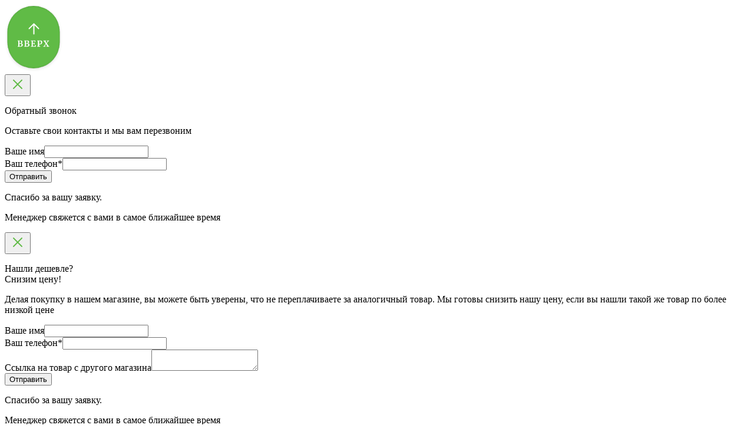

--- FILE ---
content_type: text/html; charset=UTF-8
request_url: https://herbal-3price.com/smennyj-kartridzh/
body_size: 10357
content:
<!doctype html><html lang="en"><head><meta charset="utf-8"><meta name="viewport" content="width=device-width, initial-scale=1, shrink-to-fit=no"><link rel="apple-touch-icon" sizes="180x180" href="/apple-touch-icon.png"><link rel="icon" type="image/png" sizes="32x32" href="/favicon-32x32.png"><link rel="icon" type="image/png" sizes="16x16" href="/favicon-16x16.png"><link rel="manifest" href="/site.webmanifest"><link rel="mask-icon" href="/safari-pinned-tab.svg" color="#5bbad5"><meta name="msapplication-TileColor" content="#da532c"><meta name="theme-color" content="#ffffff"><meta name="yandex-verification" content="039c6cefe0473c3f" /><meta name='robots' content='index, follow, max-image-preview:large, max-snippet:-1, max-video-preview:-1' /><link media="all" href="https://herbal-3price.com/wp-content/cache/autoptimize/css/autoptimize_9cd40c4c9a5c6a2cd78a09a095dc35b9.css" rel="stylesheet"><title>Купить Сменный картридж от Гербалайф</title><meta name="description" content="Сменный картридж по низким ценам от официального дистрибьютора. Качество гарантируем!" /><link rel="canonical" href="https://herbal-3price.com/smennyj-kartridzh/" /><meta property="og:locale" content="ru_RU" /><meta property="og:type" content="article" /><meta property="og:title" content="Купить Сменный картридж от Гербалайф" /><meta property="og:description" content="Сменный картридж по низким ценам от официального дистрибьютора. Качество гарантируем!" /><meta property="og:url" content="https://herbal-3price.com/smennyj-kartridzh/" /><meta property="og:site_name" content="Herbal-3Price.com" /><meta property="article:published_time" content="2020-12-07T13:58:04+00:00" /><meta property="article:modified_time" content="2025-09-06T13:34:58+00:00" /><meta property="og:image" content="https://herbal-3price.com/wp-content/uploads/2020/12/2ca-1.png" /><meta property="og:image:width" content="508" /><meta property="og:image:height" content="685" /><meta property="og:image:type" content="image/png" /><meta name="author" content="admin" /><meta name="twitter:card" content="summary_large_image" /><meta name="twitter:label1" content="Написано автором" /><meta name="twitter:data1" content="admin" /><meta name="twitter:label2" content="Примерное время для чтения" /><meta name="twitter:data2" content="1 минута" /> <script type="application/ld+json" class="yoast-schema-graph">{"@context":"https://schema.org","@graph":[{"@type":"WebPage","@id":"https://herbal-3price.com/smennyj-kartridzh/","url":"https://herbal-3price.com/smennyj-kartridzh/","name":"Купить Сменный картридж от Гербалайф","isPartOf":{"@id":"https://herbal-3price.com/#website"},"primaryImageOfPage":{"@id":"https://herbal-3price.com/smennyj-kartridzh/#primaryimage"},"image":{"@id":"https://herbal-3price.com/smennyj-kartridzh/#primaryimage"},"thumbnailUrl":"https://herbal-3price.com/wp-content/uploads/2020/12/2ca-1.png","datePublished":"2020-12-07T13:58:04+00:00","dateModified":"2025-09-06T13:34:58+00:00","author":{"@id":"https://herbal-3price.com/#/schema/person/52b324c84796f592b504f053a8a894d9"},"description":"Сменный картридж по низким ценам от официального дистрибьютора. Качество гарантируем!","breadcrumb":{"@id":"https://herbal-3price.com/smennyj-kartridzh/#breadcrumb"},"inLanguage":"ru-RU","potentialAction":[{"@type":"ReadAction","target":["https://herbal-3price.com/smennyj-kartridzh/"]}]},{"@type":"ImageObject","inLanguage":"ru-RU","@id":"https://herbal-3price.com/smennyj-kartridzh/#primaryimage","url":"https://herbal-3price.com/wp-content/uploads/2020/12/2ca-1.png","contentUrl":"https://herbal-3price.com/wp-content/uploads/2020/12/2ca-1.png","width":508,"height":685},{"@type":"BreadcrumbList","@id":"https://herbal-3price.com/smennyj-kartridzh/#breadcrumb","itemListElement":[{"@type":"ListItem","position":1,"name":"Главная страница","item":"https://herbal-3price.com/"},{"@type":"ListItem","position":2,"name":"Сменный картридж"}]},{"@type":"WebSite","@id":"https://herbal-3price.com/#website","url":"https://herbal-3price.com/","name":"Herbal-3Price.com","description":"Независимый партнер Herbalife Nutrition","potentialAction":[{"@type":"SearchAction","target":{"@type":"EntryPoint","urlTemplate":"https://herbal-3price.com/?s={search_term_string}"},"query-input":{"@type":"PropertyValueSpecification","valueRequired":true,"valueName":"search_term_string"}}],"inLanguage":"ru-RU"},{"@type":"Person","@id":"https://herbal-3price.com/#/schema/person/52b324c84796f592b504f053a8a894d9","name":"admin","image":{"@type":"ImageObject","inLanguage":"ru-RU","@id":"https://herbal-3price.com/#/schema/person/image/","url":"https://secure.gravatar.com/avatar/b492f729cb8d195a2da487d49966c34f2f38692f081fa57a4606b4447b5a24dd?s=96&d=mm&r=g","contentUrl":"https://secure.gravatar.com/avatar/b492f729cb8d195a2da487d49966c34f2f38692f081fa57a4606b4447b5a24dd?s=96&d=mm&r=g","caption":"admin"},"sameAs":["https://herbal-3price.com"],"url":"https://herbal-3price.com/author/admin/"}]}</script> <link rel="alternate" type="application/rss+xml" title="Herbal-3Price.com &raquo; Лента комментариев к &laquo;Сменный картридж&raquo;" href="https://herbal-3price.com/smennyj-kartridzh/feed/" /> <script type="text/javascript">window._wpemojiSettings = {"baseUrl":"https:\/\/s.w.org\/images\/core\/emoji\/16.0.1\/72x72\/","ext":".png","svgUrl":"https:\/\/s.w.org\/images\/core\/emoji\/16.0.1\/svg\/","svgExt":".svg","source":{"concatemoji":"https:\/\/herbal-3price.com\/wp-includes\/js\/wp-emoji-release.min.js?ver=6.8.3"}};
/*! This file is auto-generated */
!function(s,n){var o,i,e;function c(e){try{var t={supportTests:e,timestamp:(new Date).valueOf()};sessionStorage.setItem(o,JSON.stringify(t))}catch(e){}}function p(e,t,n){e.clearRect(0,0,e.canvas.width,e.canvas.height),e.fillText(t,0,0);var t=new Uint32Array(e.getImageData(0,0,e.canvas.width,e.canvas.height).data),a=(e.clearRect(0,0,e.canvas.width,e.canvas.height),e.fillText(n,0,0),new Uint32Array(e.getImageData(0,0,e.canvas.width,e.canvas.height).data));return t.every(function(e,t){return e===a[t]})}function u(e,t){e.clearRect(0,0,e.canvas.width,e.canvas.height),e.fillText(t,0,0);for(var n=e.getImageData(16,16,1,1),a=0;a<n.data.length;a++)if(0!==n.data[a])return!1;return!0}function f(e,t,n,a){switch(t){case"flag":return n(e,"\ud83c\udff3\ufe0f\u200d\u26a7\ufe0f","\ud83c\udff3\ufe0f\u200b\u26a7\ufe0f")?!1:!n(e,"\ud83c\udde8\ud83c\uddf6","\ud83c\udde8\u200b\ud83c\uddf6")&&!n(e,"\ud83c\udff4\udb40\udc67\udb40\udc62\udb40\udc65\udb40\udc6e\udb40\udc67\udb40\udc7f","\ud83c\udff4\u200b\udb40\udc67\u200b\udb40\udc62\u200b\udb40\udc65\u200b\udb40\udc6e\u200b\udb40\udc67\u200b\udb40\udc7f");case"emoji":return!a(e,"\ud83e\udedf")}return!1}function g(e,t,n,a){var r="undefined"!=typeof WorkerGlobalScope&&self instanceof WorkerGlobalScope?new OffscreenCanvas(300,150):s.createElement("canvas"),o=r.getContext("2d",{willReadFrequently:!0}),i=(o.textBaseline="top",o.font="600 32px Arial",{});return e.forEach(function(e){i[e]=t(o,e,n,a)}),i}function t(e){var t=s.createElement("script");t.src=e,t.defer=!0,s.head.appendChild(t)}"undefined"!=typeof Promise&&(o="wpEmojiSettingsSupports",i=["flag","emoji"],n.supports={everything:!0,everythingExceptFlag:!0},e=new Promise(function(e){s.addEventListener("DOMContentLoaded",e,{once:!0})}),new Promise(function(t){var n=function(){try{var e=JSON.parse(sessionStorage.getItem(o));if("object"==typeof e&&"number"==typeof e.timestamp&&(new Date).valueOf()<e.timestamp+604800&&"object"==typeof e.supportTests)return e.supportTests}catch(e){}return null}();if(!n){if("undefined"!=typeof Worker&&"undefined"!=typeof OffscreenCanvas&&"undefined"!=typeof URL&&URL.createObjectURL&&"undefined"!=typeof Blob)try{var e="postMessage("+g.toString()+"("+[JSON.stringify(i),f.toString(),p.toString(),u.toString()].join(",")+"));",a=new Blob([e],{type:"text/javascript"}),r=new Worker(URL.createObjectURL(a),{name:"wpTestEmojiSupports"});return void(r.onmessage=function(e){c(n=e.data),r.terminate(),t(n)})}catch(e){}c(n=g(i,f,p,u))}t(n)}).then(function(e){for(var t in e)n.supports[t]=e[t],n.supports.everything=n.supports.everything&&n.supports[t],"flag"!==t&&(n.supports.everythingExceptFlag=n.supports.everythingExceptFlag&&n.supports[t]);n.supports.everythingExceptFlag=n.supports.everythingExceptFlag&&!n.supports.flag,n.DOMReady=!1,n.readyCallback=function(){n.DOMReady=!0}}).then(function(){return e}).then(function(){var e;n.supports.everything||(n.readyCallback(),(e=n.source||{}).concatemoji?t(e.concatemoji):e.wpemoji&&e.twemoji&&(t(e.twemoji),t(e.wpemoji)))}))}((window,document),window._wpemojiSettings);</script> <link rel="https://api.w.org/" href="https://herbal-3price.com/wp-json/" /><link rel="alternate" title="JSON" type="application/json" href="https://herbal-3price.com/wp-json/wp/v2/posts/172" /><link rel="EditURI" type="application/rsd+xml" title="RSD" href="https://herbal-3price.com/xmlrpc.php?rsd" /><meta name="generator" content="WordPress 6.8.3" /><link rel='shortlink' href='https://herbal-3price.com/?p=172' /><link rel="alternate" title="oEmbed (JSON)" type="application/json+oembed" href="https://herbal-3price.com/wp-json/oembed/1.0/embed?url=https%3A%2F%2Fherbal-3price.com%2Fsmennyj-kartridzh%2F" /><link rel="alternate" title="oEmbed (XML)" type="text/xml+oembed" href="https://herbal-3price.com/wp-json/oembed/1.0/embed?url=https%3A%2F%2Fherbal-3price.com%2Fsmennyj-kartridzh%2F&#038;format=xml" /></head><body data-rsssl=1 class="home"><div id="counter"></div> <a href="#main" id="to_top"><noscript><img src="https://herbal-3price.com/wp-content/themes/herbal-3price/img/to_top.svg" alt=""></noscript><img class="lazyload" src='data:image/svg+xml,%3Csvg%20xmlns=%22http://www.w3.org/2000/svg%22%20viewBox=%220%200%20210%20140%22%3E%3C/svg%3E' data-src="https://herbal-3price.com/wp-content/themes/herbal-3price/img/to_top.svg" alt=""></a><div class="modal fade" id="callBackModal" tabindex="-1" aria-labelledby="callBackModalLabel" aria-hidden="true"><div class="modal-dialog"><div class="modal-content"><div class="modal-body"> <button type="button" class="close" data-dismiss="modal" aria-label="Close"> <noscript><img src="https://herbal-3price.com/wp-content/themes/herbal-3price/img/modal_close.svg"></noscript><img class="lazyload" src='data:image/svg+xml,%3Csvg%20xmlns=%22http://www.w3.org/2000/svg%22%20viewBox=%220%200%20210%20140%22%3E%3C/svg%3E' data-src="https://herbal-3price.com/wp-content/themes/herbal-3price/img/modal_close.svg"> </button><div id="callBackMain"><p class="title">Обратный звонок</p><p class="subtitle">Оставьте свои контакты и мы вам перезвоним</p><form action="/send-callback/" id="callBackModalForm" method="post"><div class="form_row"><div class="form_unit"> <label for="cb_name">Ваше имя</label><input type="text" name="f_name" id="cb_name"></div></div><div class="form_row"><div class="form_unit"> <label for="cb_phone">Ваш телефон<span>*</span></label><input type="text" class="phone_mask" name="f_phone" id="cb_phone"></div></div><div class="form_row"><div class="form_unit text-center"> <input type="submit" value="Отправить"></div></div></form></div><div id="callBackThanks"><p class="title">Спасибо за вашу заявку.</p><p class="subtitle">Менеджер свяжется с вами в самое ближайшее время</p></div></div></div></div></div><div class="modal fade" id="writeUsModal" tabindex="-1" aria-labelledby="writeUsModalLabel" aria-hidden="true"><div class="modal-dialog"><div class="modal-content"><div class="modal-body"> <button type="button" class="close" data-dismiss="modal" aria-label="Close"> <noscript><img src="https://herbal-3price.com/wp-content/themes/herbal-3price/img/modal_close.svg"></noscript><img class="lazyload" src='data:image/svg+xml,%3Csvg%20xmlns=%22http://www.w3.org/2000/svg%22%20viewBox=%220%200%20210%20140%22%3E%3C/svg%3E' data-src="https://herbal-3price.com/wp-content/themes/herbal-3price/img/modal_close.svg"> </button><div id="writeUsMain"><p class="title">Нашли дешевле?<br>Снизим цену!</p><p class="subtitle">Делая покупку в нашем магазине, вы можете быть уверены, что не переплачиваете за аналогичный товар. Мы готовы снизить нашу цену, если вы нашли такой же товар по более низкой цене</p><form action="/send-writeus/" id="writeUsModalForm" method="post"><div class="form_row"><div class="form_unit"> <label for="wu_name">Ваше имя</label><input type="text" name="f_name" id="wu_name"></div></div><div class="form_row"><div class="form_unit"> <label for="wu_phone">Ваш телефон<span>*</span></label><input type="text" class="phone_mask" name="f_phone" id="wu_phone"></div></div><div class="form_row"><div class="form_unit"> <label for="wu_links">Ссылка на товар с другого магазина</label><textarea name="f_links" id="wu_links"></textarea></div></div><div class="form_row"><div class="form_unit text-right"> <input type="submit" value="Отправить"></div></div></form></div><div id="writeUsThanks"><p class="title">Спасибо за вашу заявку.</p><p class="subtitle">Менеджер свяжется с вами в самое ближайшее время</p></div></div></div></div></div><div id="main"><div id="mobile_header"><div id="mobile_header_opener"> <a href="javascript:void(0);"><div class="menu_icon"> <noscript><img src="https://herbal-3price.com/wp-content/themes/herbal-3price/img/menu_icon_close.svg" class="menu_icon_close" alt=""></noscript><img src='data:image/svg+xml,%3Csvg%20xmlns=%22http://www.w3.org/2000/svg%22%20viewBox=%220%200%20210%20140%22%3E%3C/svg%3E' data-src="https://herbal-3price.com/wp-content/themes/herbal-3price/img/menu_icon_close.svg" class="lazyload menu_icon_close" alt=""> <noscript><img src="https://herbal-3price.com/wp-content/themes/herbal-3price/img/menu_icon_open.svg" class="menu_icon_open" alt=""></noscript><img src='data:image/svg+xml,%3Csvg%20xmlns=%22http://www.w3.org/2000/svg%22%20viewBox=%220%200%20210%20140%22%3E%3C/svg%3E' data-src="https://herbal-3price.com/wp-content/themes/herbal-3price/img/menu_icon_open.svg" class="lazyload menu_icon_open" alt=""></div> Меню </a></div><div id="mobile_header_social"><ul><li><a target="_blank" href="https://wa.me/79099639309"><noscript><img src="https://herbal-3price.com/wp-content/themes/herbal-3price/img/icon_whatsapp24.svg" alt="" class="img-fluid"></noscript><img src='data:image/svg+xml,%3Csvg%20xmlns=%22http://www.w3.org/2000/svg%22%20viewBox=%220%200%20210%20140%22%3E%3C/svg%3E' data-src="https://herbal-3price.com/wp-content/themes/herbal-3price/img/icon_whatsapp24.svg" alt="" class="lazyload img-fluid"></a></li><li><a target="_blank" href="tel:79099639309"><noscript><img src="https://herbal-3price.com/wp-content/themes/herbal-3price/img/fixedPhone.svg" alt="" class="img-fluid"></noscript><img src='data:image/svg+xml,%3Csvg%20xmlns=%22http://www.w3.org/2000/svg%22%20viewBox=%220%200%20210%20140%22%3E%3C/svg%3E' data-src="https://herbal-3price.com/wp-content/themes/herbal-3price/img/fixedPhone.svg" alt="" class="lazyload img-fluid"></a></li><li><a target="_blank" href="https://t.me/+79099639309"><noscript><img src="/wp-content/themes/herbal-3price/img/telegram-svgrepo.svg" alt="" class="img-fluid"></noscript><img src='data:image/svg+xml,%3Csvg%20xmlns=%22http://www.w3.org/2000/svg%22%20viewBox=%220%200%20210%20140%22%3E%3C/svg%3E' data-src="/wp-content/themes/herbal-3price/img/telegram-svgrepo.svg" alt="" class="lazyload img-fluid"></a></li></ul></div><div id="mobile_header_cart"><div id="subHeader_cart"> <a href="/cart/"><div class="subHeader_cart_icon"> <noscript><img src="https://herbal-3price.com/wp-content/themes/herbal-3price/img/icon_shoping_cart36.svg" alt="" class="img-fluid"></noscript><img src='data:image/svg+xml,%3Csvg%20xmlns=%22http://www.w3.org/2000/svg%22%20viewBox=%220%200%20210%20140%22%3E%3C/svg%3E' data-src="https://herbal-3price.com/wp-content/themes/herbal-3price/img/icon_shoping_cart36.svg" alt="" class="lazyload img-fluid"> <span>0</span></div><p>0 <span class="items_stand">товаров на сумму</span><span class="items_fixed">шт. -</span> <span class="num">0 ₽</span></p> </a></div></div></div><div id="mobile_header_shadow"></div><div id="mobile_menu"><div class="catalogMenu"><div class="menu-bokovoe-menju-container"><ul id="menu-bokovoe-menju" class="menu"><li id="menu-item-57" class="menu-item menu-item-type-taxonomy menu-item-object-category current-post-ancestor current-menu-parent current-post-parent menu-item-57"><a href="https://herbal-3price.com/vse-tovary/">Все товары</a></li><li id="menu-item-59" class="menu-item menu-item-type-taxonomy menu-item-object-category menu-item-59"><a href="https://herbal-3price.com/programmy-herbalife/">Программы Herbalife</a></li><li id="menu-item-60" class="menu-item menu-item-type-taxonomy menu-item-object-category menu-item-60"><a href="https://herbal-3price.com/sportpit-h24/">Спортпит H24</a></li><li id="menu-item-58" class="menu-item menu-item-type-taxonomy menu-item-object-category menu-item-58"><a href="https://herbal-3price.com/kosmetika/">Косметика</a></li><li id="menu-item-55" class="menu-item menu-item-type-taxonomy menu-item-object-category current-post-ancestor current-menu-parent current-post-parent menu-item-55"><a href="https://herbal-3price.com/aksessuary/">Аксессуары</a></li></ul></div></div><div class="header_menu"><div class="menu-verhnee-menju-container"><ul id="menu-verhnee-menju" class="menu"><li id="menu-item-49" class="menu-item menu-item-type-post_type menu-item-object-page menu-item-home menu-item-49"><a href="https://herbal-3price.com/">Главная</a></li><li id="menu-item-76" class="menu-item menu-item-type-taxonomy menu-item-object-category current-post-ancestor current-menu-parent current-post-parent menu-item-76"><a href="https://herbal-3price.com/vse-tovary/">Каталог</a></li><li id="menu-item-77" class="menu-item menu-item-type-post_type menu-item-object-page menu-item-77"><a href="https://herbal-3price.com/pro-skidki/">Про скидки</a></li><li id="menu-item-89" class="menu-item menu-item-type-post_type menu-item-object-page menu-item-89"><a href="https://herbal-3price.com/dostavka/">Доставка</a></li><li id="menu-item-88" class="menu-item menu-item-type-post_type menu-item-object-page menu-item-88"><a href="https://herbal-3price.com/otzyvy/">Отзывы</a></li><li id="menu-item-87" class="menu-item menu-item-type-post_type menu-item-object-page menu-item-87"><a href="https://herbal-3price.com/kontakty/">Контакты</a></li></ul></div></div><div id="mobile_menu_social"><ul><li><a href="https://wa.me/79099639309"><noscript><img src="https://herbal-3price.com/wp-content/themes/herbal-3price/img/icon_whatsapp24.svg" alt="" class="img-fluid"></noscript><img src='data:image/svg+xml,%3Csvg%20xmlns=%22http://www.w3.org/2000/svg%22%20viewBox=%220%200%20210%20140%22%3E%3C/svg%3E' data-src="https://herbal-3price.com/wp-content/themes/herbal-3price/img/icon_whatsapp24.svg" alt="" class="lazyload img-fluid"></a></li><li><a href="tel:79099639309"><noscript><img src="https://herbal-3price.com/wp-content/themes/herbal-3price/img/fixedPhone.svg" alt="" class="img-fluid"></noscript><img src='data:image/svg+xml,%3Csvg%20xmlns=%22http://www.w3.org/2000/svg%22%20viewBox=%220%200%20210%20140%22%3E%3C/svg%3E' data-src="https://herbal-3price.com/wp-content/themes/herbal-3price/img/fixedPhone.svg" alt="" class="lazyload img-fluid"></a></li><li><a href="https://viber.click/79099639309"><noscript><img src="https://herbal-3price.com/wp-content/themes/herbal-3price/img/icon_viber24.svg" alt="" class="img-fluid"></noscript><img src='data:image/svg+xml,%3Csvg%20xmlns=%22http://www.w3.org/2000/svg%22%20viewBox=%220%200%20210%20140%22%3E%3C/svg%3E' data-src="https://herbal-3price.com/wp-content/themes/herbal-3price/img/icon_viber24.svg" alt="" class="lazyload img-fluid"></a></li></ul></div></div><header class="container-fluid" id="topHeader"><div class="container"><div class="row"><div class="col header_menu"><div class="menu-verhnee-menju-container"><ul id="menu-verhnee-menju-1" class="menu"><li class="menu-item menu-item-type-post_type menu-item-object-page menu-item-home menu-item-49"><a href="https://herbal-3price.com/">Главная</a></li><li class="menu-item menu-item-type-taxonomy menu-item-object-category current-post-ancestor current-menu-parent current-post-parent menu-item-76"><a href="https://herbal-3price.com/vse-tovary/">Каталог</a></li><li class="menu-item menu-item-type-post_type menu-item-object-page menu-item-77"><a href="https://herbal-3price.com/pro-skidki/">Про скидки</a></li><li class="menu-item menu-item-type-post_type menu-item-object-page menu-item-89"><a href="https://herbal-3price.com/dostavka/">Доставка</a></li><li class="menu-item menu-item-type-post_type menu-item-object-page menu-item-88"><a href="https://herbal-3price.com/otzyvy/">Отзывы</a></li><li class="menu-item menu-item-type-post_type menu-item-object-page menu-item-87"><a href="https://herbal-3price.com/kontakty/">Контакты</a></li></ul></div></div><div class="col header_backcall"> <a href="javascript:void(0);" data-toggle="modal" data-target="#callBackModal">Обратный звонок</a></div></div></div></header><div class="container-fluid" id="subHeader"><div id="subHeader_top"><div class="container"><div class="row"><div class="col subHeader_logo"> <a href="/"><noscript><img src="https://herbal-3price.com/wp-content/themes/herbal-3price/img/logo_subheader.svg" alt="" class="img-fluid"></noscript><img src='data:image/svg+xml,%3Csvg%20xmlns=%22http://www.w3.org/2000/svg%22%20viewBox=%220%200%20210%20140%22%3E%3C/svg%3E' data-src="https://herbal-3price.com/wp-content/themes/herbal-3price/img/logo_subheader.svg" alt="" class="lazyload img-fluid"></a></div><div class="col subHeader_menu"><div class="menu-verhnee-menju-container"><ul id="menu-verhnee-menju-2" class="menu"><li class="menu-item menu-item-type-post_type menu-item-object-page menu-item-home menu-item-49"><a href="https://herbal-3price.com/">Главная</a></li><li class="menu-item menu-item-type-taxonomy menu-item-object-category current-post-ancestor current-menu-parent current-post-parent menu-item-76"><a href="https://herbal-3price.com/vse-tovary/">Каталог</a></li><li class="menu-item menu-item-type-post_type menu-item-object-page menu-item-77"><a href="https://herbal-3price.com/pro-skidki/">Про скидки</a></li><li class="menu-item menu-item-type-post_type menu-item-object-page menu-item-89"><a href="https://herbal-3price.com/dostavka/">Доставка</a></li><li class="menu-item menu-item-type-post_type menu-item-object-page menu-item-88"><a href="https://herbal-3price.com/otzyvy/">Отзывы</a></li><li class="menu-item menu-item-type-post_type menu-item-object-page menu-item-87"><a href="https://herbal-3price.com/kontakty/">Контакты</a></li></ul></div></div><div class="col subHeader_contacts"><ul><li class="subHeader_contacts_phone"><a href="tel:79099639309">+7 (909) 963-93-09</a></li><li class="subHeader_contacts_social"><a href="https://wa.me/79099639309"><noscript><img src="https://herbal-3price.com/wp-content/themes/herbal-3price/img/whatsapp-svgrepo.svg" alt="" class="img-fluid"></noscript><img src='data:image/svg+xml,%3Csvg%20xmlns=%22http://www.w3.org/2000/svg%22%20viewBox=%220%200%20210%20140%22%3E%3C/svg%3E' data-src="https://herbal-3price.com/wp-content/themes/herbal-3price/img/whatsapp-svgrepo.svg" alt="" class="lazyload img-fluid"></a></li><li class="subHeader_contacts_social"><a href="https://t.me/+79099639309"><noscript><img src="https://herbal-3price.com/wp-content/themes/herbal-3price/img/telegram-svgrepo.svg" alt="" class="img-fluid"></noscript><img src='data:image/svg+xml,%3Csvg%20xmlns=%22http://www.w3.org/2000/svg%22%20viewBox=%220%200%20210%20140%22%3E%3C/svg%3E' data-src="https://herbal-3price.com/wp-content/themes/herbal-3price/img/telegram-svgrepo.svg" alt="" class="lazyload img-fluid"></a></li></ul></div><div class="col subHeader_cart" id="subHeader_cart"> <a href="/cart/"><div class="subHeader_cart_icon"> <noscript><img src="https://herbal-3price.com/wp-content/themes/herbal-3price/img/icon_shoping_cart36.svg" alt="" class="img-fluid"></noscript><img src='data:image/svg+xml,%3Csvg%20xmlns=%22http://www.w3.org/2000/svg%22%20viewBox=%220%200%20210%20140%22%3E%3C/svg%3E' data-src="https://herbal-3price.com/wp-content/themes/herbal-3price/img/icon_shoping_cart36.svg" alt="" class="lazyload img-fluid"> <span>0</span></div><p>0 <span class="items_stand">товаров на сумму</span><span class="items_fixed">шт. -</span> <span class="num">0 ₽</span></p> </a></div></div></div></div><div id="subHeader_bottom"><div class="container"><div class="row"><div class="col"><div id="subHeader_bottom_panel"><div class="title">Выберите Ваш уровень скидки:</div><div class="discount15 active" data-value="15"><span>“для всех”</span></div><div class="discount25" data-value="25"><span>“для Продвинутых покупателей”</span></div><div class="discount35" data-value="35"><span>Premium</span></div></div></div></div></div></div></div><div class="container-fluid" id="itemHead"><div class="container"><div class="row"><div class="col"><div class="catalogHeadInner"><p class="breadcrumps"> <a href="/">Главная</a> <span class="dot">&bull;</span> <a href="/vse-tovary/">Каталог</a> <span class="dot">&bull;</span> <span class="single_title">Сменный картридж</span></p></div></div></div></div></div><div class="container-fluid innerpage" id="catalog"><div class="container"><div class="row"><div class="col sidebar"><div class="catalogSimleTitle">Каталог</div><div class="catalogMenu"><div class="menu-bokovoe-menju-container"><ul id="menu-bokovoe-menju-1" class="menu"><li class="menu-item menu-item-type-taxonomy menu-item-object-category current-post-ancestor current-menu-parent current-post-parent menu-item-57"><a href="https://herbal-3price.com/vse-tovary/">Все товары</a></li><li class="menu-item menu-item-type-taxonomy menu-item-object-category menu-item-59"><a href="https://herbal-3price.com/programmy-herbalife/">Программы Herbalife</a></li><li class="menu-item menu-item-type-taxonomy menu-item-object-category menu-item-60"><a href="https://herbal-3price.com/sportpit-h24/">Спортпит H24</a></li><li class="menu-item menu-item-type-taxonomy menu-item-object-category menu-item-58"><a href="https://herbal-3price.com/kosmetika/">Косметика</a></li><li class="menu-item menu-item-type-taxonomy menu-item-object-category current-post-ancestor current-menu-parent current-post-parent menu-item-55"><a href="https://herbal-3price.com/aksessuary/">Аксессуары</a></li></ul></div></div><div class="catalogPanel"><p class="panelSubTitle">Вы можете переключать<br> уровень, используя<br> панель</p><div class="panelController"><div class="panelControllerInner"><div class="slider_box"><div class="slider"></div> <noscript><img src="https://herbal-3price.com/wp-content/themes/herbal-3price/img/panelArrow.svg" alt="" class="arrow1"></noscript><img src='data:image/svg+xml,%3Csvg%20xmlns=%22http://www.w3.org/2000/svg%22%20viewBox=%220%200%20210%20140%22%3E%3C/svg%3E' data-src="https://herbal-3price.com/wp-content/themes/herbal-3price/img/panelArrow.svg" alt="" class="lazyload arrow1"> <noscript><img src="https://herbal-3price.com/wp-content/themes/herbal-3price/img/panelArrow.svg" alt="" class="arrow2"></noscript><img src='data:image/svg+xml,%3Csvg%20xmlns=%22http://www.w3.org/2000/svg%22%20viewBox=%220%200%20210%20140%22%3E%3C/svg%3E' data-src="https://herbal-3price.com/wp-content/themes/herbal-3price/img/panelArrow.svg" alt="" class="lazyload arrow2"> <noscript><img src="https://herbal-3price.com/wp-content/themes/herbal-3price/img/slider_hollow_bg.svg" alt="" class="label_bg15 label_control" data-value="15"></noscript><img src='data:image/svg+xml,%3Csvg%20xmlns=%22http://www.w3.org/2000/svg%22%20viewBox=%220%200%20210%20140%22%3E%3C/svg%3E' data-src="https://herbal-3price.com/wp-content/themes/herbal-3price/img/slider_hollow_bg.svg" alt="" class="lazyload label_bg15 label_control" data-value="15"> <noscript><img src="https://herbal-3price.com/wp-content/themes/herbal-3price/img/slider_hollow_bg.svg" alt="" class="label_bg25 label_control" data-value="25"></noscript><img src='data:image/svg+xml,%3Csvg%20xmlns=%22http://www.w3.org/2000/svg%22%20viewBox=%220%200%20210%20140%22%3E%3C/svg%3E' data-src="https://herbal-3price.com/wp-content/themes/herbal-3price/img/slider_hollow_bg.svg" alt="" class="lazyload label_bg25 label_control" data-value="25"> <noscript><img src="https://herbal-3price.com/wp-content/themes/herbal-3price/img/slider_hollow_bg.svg" alt="" class="label_bg35 label_control" data-value="35"></noscript><img src='data:image/svg+xml,%3Csvg%20xmlns=%22http://www.w3.org/2000/svg%22%20viewBox=%220%200%20210%20140%22%3E%3C/svg%3E' data-src="https://herbal-3price.com/wp-content/themes/herbal-3price/img/slider_hollow_bg.svg" alt="" class="lazyload label_bg35 label_control" data-value="35"> <noscript><img src="https://herbal-3price.com/wp-content/themes/herbal-3price/img/slider_hollow_bg2.png" alt="" class="label_mobile_bg15 label_control" data-value="15"></noscript><img src='data:image/svg+xml,%3Csvg%20xmlns=%22http://www.w3.org/2000/svg%22%20viewBox=%220%200%20210%20140%22%3E%3C/svg%3E' data-src="https://herbal-3price.com/wp-content/themes/herbal-3price/img/slider_hollow_bg2.png" alt="" class="lazyload label_mobile_bg15 label_control" data-value="15"> <noscript><img src="https://herbal-3price.com/wp-content/themes/herbal-3price/img/slider_hollow_bg2.png" alt="" class="label_mobile_bg25 label_control" data-value="25"></noscript><img src='data:image/svg+xml,%3Csvg%20xmlns=%22http://www.w3.org/2000/svg%22%20viewBox=%220%200%20210%20140%22%3E%3C/svg%3E' data-src="https://herbal-3price.com/wp-content/themes/herbal-3price/img/slider_hollow_bg2.png" alt="" class="lazyload label_mobile_bg25 label_control" data-value="25"> <noscript><img src="https://herbal-3price.com/wp-content/themes/herbal-3price/img/slider_hollow_bg2.png" alt="" class="label_mobile_bg35 label_control" data-value="35"></noscript><img src='data:image/svg+xml,%3Csvg%20xmlns=%22http://www.w3.org/2000/svg%22%20viewBox=%220%200%20210%20140%22%3E%3C/svg%3E' data-src="https://herbal-3price.com/wp-content/themes/herbal-3price/img/slider_hollow_bg2.png" alt="" class="lazyload label_mobile_bg35 label_control" data-value="35"> <noscript><img src="https://herbal-3price.com/wp-content/themes/herbal-3price/img/slider_label15.svg" alt="" class="label15 label_control" data-value="15"></noscript><img src='data:image/svg+xml,%3Csvg%20xmlns=%22http://www.w3.org/2000/svg%22%20viewBox=%220%200%20210%20140%22%3E%3C/svg%3E' data-src="https://herbal-3price.com/wp-content/themes/herbal-3price/img/slider_label15.svg" alt="" class="lazyload label15 label_control" data-value="15"> <noscript><img src="https://herbal-3price.com/wp-content/themes/herbal-3price/img/slider_label25.svg" alt="" class="label25 label_control" data-value="25"></noscript><img src='data:image/svg+xml,%3Csvg%20xmlns=%22http://www.w3.org/2000/svg%22%20viewBox=%220%200%20210%20140%22%3E%3C/svg%3E' data-src="https://herbal-3price.com/wp-content/themes/herbal-3price/img/slider_label25.svg" alt="" class="lazyload label25 label_control" data-value="25"> <noscript><img src="https://herbal-3price.com/wp-content/themes/herbal-3price/img/slider_label35.svg" alt="" class="label35 label_control" data-value="35"></noscript><img src='data:image/svg+xml,%3Csvg%20xmlns=%22http://www.w3.org/2000/svg%22%20viewBox=%220%200%20210%20140%22%3E%3C/svg%3E' data-src="https://herbal-3price.com/wp-content/themes/herbal-3price/img/slider_label35.svg" alt="" class="lazyload label35 label_control" data-value="35"></div></div></div><p class="panelInstruction">чтобы посмотреть цены<br> (которые вам нужны)<br> с соответствующей скидой</p></div><div class="lets25"><p class="title">Начните с 25% скидки</p><div class="price"><p class="label">Цена карты:</p><p class="num">1000 <span>₽</span></p></div><p class="cta">Купите карту сегодня<br> и получите скидку на заказ сразу!</p><p class="desc">Скидка предоставляется бессрочно!</p><div class="lets25image"></div><p class="buyCard"> <a href="javascript:void(0);" cart-id="443" cart-taste="no">Приобрести эту карту<noscript><img src="https://herbal-3price.com/wp-content/themes/herbal-3price/img/paper-plane.svg" alt="" class="paper-plane img-fluid mx-auto d-block"></noscript><img src='data:image/svg+xml,%3Csvg%20xmlns=%22http://www.w3.org/2000/svg%22%20viewBox=%220%200%20210%20140%22%3E%3C/svg%3E' data-src="https://herbal-3price.com/wp-content/themes/herbal-3price/img/paper-plane.svg" alt="" class="lazyload paper-plane img-fluid mx-auto d-block"></a></p><p class="more"><a href="/pro-skidki/">Подробнее</a></p></div><div class="lets35"><p class="title">Повысьте уровень<br>скидки до 35%</p><div class="price"><p class="label">Цена карты:</p><p class="num">1500 <span>₽</span></p></div><p class="cta">Купите карту сегодня<br> и получите скидку на заказ сразу!</p><p class="desc">Скидка предоставляется бессрочно!</p><div class="lets35image"></div><div class="links"><p class="buyCard"><a href="javascript:void(0);" cart-id="446" cart-taste="no">Приобрести<br> эту карту<noscript><img src="https://herbal-3price.com/wp-content/themes/herbal-3price/img/paper-plane.svg" alt="" class="paper-plane img-fluid mx-auto d-block"></noscript><img src='data:image/svg+xml,%3Csvg%20xmlns=%22http://www.w3.org/2000/svg%22%20viewBox=%220%200%20210%20140%22%3E%3C/svg%3E' data-src="https://herbal-3price.com/wp-content/themes/herbal-3price/img/paper-plane.svg" alt="" class="lazyload paper-plane img-fluid mx-auto d-block"></a></p><p class="updateCard"><a href="javascript:void(0);" cart-id="449" cart-taste="no">Повысить<br> уровень<noscript><img src="https://herbal-3price.com/wp-content/themes/herbal-3price/img/paper-plane.svg" alt="" class="paper-plane img-fluid mx-auto d-block"></noscript><img src='data:image/svg+xml,%3Csvg%20xmlns=%22http://www.w3.org/2000/svg%22%20viewBox=%220%200%20210%20140%22%3E%3C/svg%3E' data-src="https://herbal-3price.com/wp-content/themes/herbal-3price/img/paper-plane.svg" alt="" class="lazyload paper-plane img-fluid mx-auto d-block"></a></p></div><p class="more"><a href="/pro-skidki/">Подробнее</a></p></div></div><div class="col catalog_grid"><div id="product"><div id="product_top"><div id="product_img"><div id="product_img_inner"> <noscript><img src="https://herbal-3price.com/wp-content/uploads/2020/12/2ca-1.png" class="img-fluid" alt=""></noscript><img src='data:image/svg+xml,%3Csvg%20xmlns=%22http://www.w3.org/2000/svg%22%20viewBox=%220%200%20210%20140%22%3E%3C/svg%3E' data-src="https://herbal-3price.com/wp-content/uploads/2020/12/2ca-1.png" class="lazyload img-fluid" alt=""></div><ul id="product_docs"></ul></div><div id="product_info"><h1 class="title">Сменный картридж</h1><div id="product_img_inner2"> <noscript><img src="https://herbal-3price.com/wp-content/uploads/2020/12/2ca-1.png" class="img-fluid" alt=""></noscript><img src='data:image/svg+xml,%3Csvg%20xmlns=%22http://www.w3.org/2000/svg%22%20viewBox=%220%200%20210%20140%22%3E%3C/svg%3E' data-src="https://herbal-3price.com/wp-content/uploads/2020/12/2ca-1.png" class="lazyload img-fluid" alt=""></div><div><ul><li class="drops">Обеспечивает до 350 литров чистой и полезной воды</li></ul></div><p id="product_old_price"><strong>Стоимость</strong>:<s>1176 ₽</s></p><p id="product_current_price"><strong>С текущей скидкой</strong><span class="pcp_discount"></span><strong>:</strong> <span class="pcp_num15">900<span class="pcp_sign">₽</span></span> <span class="pcp_num25">800<span class="pcp_sign">₽</span></span> <span class="pcp_num35">750<span class="pcp_sign">₽</span></span></p><div id="product_control"><div class="product_count"> <button class="minus">-</button> <input type="text" value="1"> <button class="plus">+</button></div> <a cart-id="172" cart-taste="no" href="javascript:void(0);" class="buy">В корзину</a> <noscript><img src="https://herbal-3price.com/wp-content/themes/herbal-3price/img/paper-plane.svg" alt="" class="paper-plane img-fluid mx-auto d-block"></noscript><img src='data:image/svg+xml,%3Csvg%20xmlns=%22http://www.w3.org/2000/svg%22%20viewBox=%220%200%20210%20140%22%3E%3C/svg%3E' data-src="https://herbal-3price.com/wp-content/themes/herbal-3price/img/paper-plane.svg" alt="" class="lazyload paper-plane img-fluid mx-auto d-block"></div><div id="product_discount"> <span>Вы можете <br>увеличить скидку</span><div class="cg_control"><div class="cg_control_inner"><div class="slider_box"><div class="slider"></div> <noscript><img src="https://herbal-3price.com/wp-content/themes/herbal-3price/img/slider_arrow_1.svg" alt="" class="arrow1"></noscript><img src='data:image/svg+xml,%3Csvg%20xmlns=%22http://www.w3.org/2000/svg%22%20viewBox=%220%200%20210%20140%22%3E%3C/svg%3E' data-src="https://herbal-3price.com/wp-content/themes/herbal-3price/img/slider_arrow_1.svg" alt="" class="lazyload arrow1"> <noscript><img src="https://herbal-3price.com/wp-content/themes/herbal-3price/img/slider_arrow_1.svg" alt="" class="arrow2"></noscript><img src='data:image/svg+xml,%3Csvg%20xmlns=%22http://www.w3.org/2000/svg%22%20viewBox=%220%200%20210%20140%22%3E%3C/svg%3E' data-src="https://herbal-3price.com/wp-content/themes/herbal-3price/img/slider_arrow_1.svg" alt="" class="lazyload arrow2"> <noscript><img src="https://herbal-3price.com/wp-content/themes/herbal-3price/img/slider_hollow_bg.svg" alt="" class="label_bg15 label_control" data-value="15"></noscript><img src='data:image/svg+xml,%3Csvg%20xmlns=%22http://www.w3.org/2000/svg%22%20viewBox=%220%200%20210%20140%22%3E%3C/svg%3E' data-src="https://herbal-3price.com/wp-content/themes/herbal-3price/img/slider_hollow_bg.svg" alt="" class="lazyload label_bg15 label_control" data-value="15"> <noscript><img src="https://herbal-3price.com/wp-content/themes/herbal-3price/img/slider_hollow_bg.svg" alt="" class="label_bg25 label_control" data-value="25"></noscript><img src='data:image/svg+xml,%3Csvg%20xmlns=%22http://www.w3.org/2000/svg%22%20viewBox=%220%200%20210%20140%22%3E%3C/svg%3E' data-src="https://herbal-3price.com/wp-content/themes/herbal-3price/img/slider_hollow_bg.svg" alt="" class="lazyload label_bg25 label_control" data-value="25"> <noscript><img src="https://herbal-3price.com/wp-content/themes/herbal-3price/img/slider_hollow_bg.svg" alt="" class="label_bg35 label_control" data-value="35"></noscript><img src='data:image/svg+xml,%3Csvg%20xmlns=%22http://www.w3.org/2000/svg%22%20viewBox=%220%200%20210%20140%22%3E%3C/svg%3E' data-src="https://herbal-3price.com/wp-content/themes/herbal-3price/img/slider_hollow_bg.svg" alt="" class="lazyload label_bg35 label_control" data-value="35"> <noscript><img src="https://herbal-3price.com/wp-content/themes/herbal-3price/img/slider_hollow_bg2.png" alt="" class="label_mobile_15 label_control" data-value="15"></noscript><img src='data:image/svg+xml,%3Csvg%20xmlns=%22http://www.w3.org/2000/svg%22%20viewBox=%220%200%20210%20140%22%3E%3C/svg%3E' data-src="https://herbal-3price.com/wp-content/themes/herbal-3price/img/slider_hollow_bg2.png" alt="" class="lazyload label_mobile_15 label_control" data-value="15"> <noscript><img src="https://herbal-3price.com/wp-content/themes/herbal-3price/img/slider_hollow_bg2.png" alt="" class="label_mobile_25 label_control" data-value="25"></noscript><img src='data:image/svg+xml,%3Csvg%20xmlns=%22http://www.w3.org/2000/svg%22%20viewBox=%220%200%20210%20140%22%3E%3C/svg%3E' data-src="https://herbal-3price.com/wp-content/themes/herbal-3price/img/slider_hollow_bg2.png" alt="" class="lazyload label_mobile_25 label_control" data-value="25"> <noscript><img src="https://herbal-3price.com/wp-content/themes/herbal-3price/img/slider_hollow_bg2.png" alt="" class="label_mobile_35 label_control" data-value="35"></noscript><img src='data:image/svg+xml,%3Csvg%20xmlns=%22http://www.w3.org/2000/svg%22%20viewBox=%220%200%20210%20140%22%3E%3C/svg%3E' data-src="https://herbal-3price.com/wp-content/themes/herbal-3price/img/slider_hollow_bg2.png" alt="" class="lazyload label_mobile_35 label_control" data-value="35"> <noscript><img src="https://herbal-3price.com/wp-content/themes/herbal-3price/img/sideslider_label_15.svg" alt="" class="label15 label_control" data-value="15"></noscript><img src='data:image/svg+xml,%3Csvg%20xmlns=%22http://www.w3.org/2000/svg%22%20viewBox=%220%200%20210%20140%22%3E%3C/svg%3E' data-src="https://herbal-3price.com/wp-content/themes/herbal-3price/img/sideslider_label_15.svg" alt="" class="lazyload label15 label_control" data-value="15"> <noscript><img src="https://herbal-3price.com/wp-content/themes/herbal-3price/img/sideslider_label_25.svg" alt="" class="label25 label_control" data-value="25"></noscript><img src='data:image/svg+xml,%3Csvg%20xmlns=%22http://www.w3.org/2000/svg%22%20viewBox=%220%200%20210%20140%22%3E%3C/svg%3E' data-src="https://herbal-3price.com/wp-content/themes/herbal-3price/img/sideslider_label_25.svg" alt="" class="lazyload label25 label_control" data-value="25"> <noscript><img src="https://herbal-3price.com/wp-content/themes/herbal-3price/img/sideslider_label_35.svg" alt="" class="label35 label_control" data-value="35"></noscript><img src='data:image/svg+xml,%3Csvg%20xmlns=%22http://www.w3.org/2000/svg%22%20viewBox=%220%200%20210%20140%22%3E%3C/svg%3E' data-src="https://herbal-3price.com/wp-content/themes/herbal-3price/img/sideslider_label_35.svg" alt="" class="lazyload label35 label_control" data-value="35"></div></div></div></div><ul id="product_docs2"></ul></div></div><div id="product_description"><p class="title">Описание:</p><div id="product_tabs" class="ui-tabs ui-corner-all ui-widget ui-widget-content"><div id="tabs-description" class="ui-tabs-panel ui-corner-bottom ui-widget-content" role="tabpanel" aria-labelledby="ui-id-1" aria-hidden="false"><p>Сменный картридж фильтра для воды от Гербалайф сохраняет свои свойства до 3-х месяцев.</p></div></div><div id="catalog_grid"></div></div><div id="product_other"> <a href="https://herbal-3price.com/mernaja-lozhka/" rel="next">Предыдущий товар</a> <a href="https://herbal-3price.com/filtr-dlja-ochistki-vody/" rel="prev">Следующий товар</a></div><p id="product_back"><a href="/vse-tovary/">Вернуться в каталог</a></p><p class="simular_title">Попробуйте наши другие товары</p></div> <script>window.dataLayer = window.dataLayer || [];
                                        window.dataLayer.push({
                                            "ecommerce": {
                                                "detail": {
                                                    "products": [
                                                        {
                                                            "id": "172",
                                                            "name" : "Сменный картридж",
                                                            "price": 900,
                                                            "brand": "Herbalife"
                                                        }
                                                    ]
                                                }
                                            }                            
                                        });</script> <div id="catalog_grid" class="product_simular"><div class="cg_unit" id="cg_unit376"><div class="cg_unit_inner"><div class="cg_head"><div class="cg_image"> <a href="https://herbal-3price.com/batonchik-formula-1-jekspress-7-sht/"><noscript><img src="https://herbal-3price.com/wp-content/uploads/2021/01/batonchik-formula-1-ekspress-main.png" alt="" class="img-fluid"></noscript><img src='data:image/svg+xml,%3Csvg%20xmlns=%22http://www.w3.org/2000/svg%22%20viewBox=%220%200%20210%20140%22%3E%3C/svg%3E' data-src="https://herbal-3price.com/wp-content/uploads/2021/01/batonchik-formula-1-ekspress-main.png" alt="" class="lazyload img-fluid"></a></div><p class="cg_title"><a href="https://herbal-3price.com/batonchik-formula-1-jekspress-7-sht/">Батончик Формула 1 Экспресс (7 шт)</a></p><p class="cg_oldprice"><s>2092 ₽</s></p></div><div class="cg_content"><div class="cg_subtitle">Цена со скидкой</div><div class="cg_control"><div class="slider_box"><div class="slider"></div> <noscript><img src="https://herbal-3price.com/wp-content/themes/herbal-3price/img/slider_arrow_1.svg" alt="" class="arrow1"></noscript><img src='data:image/svg+xml,%3Csvg%20xmlns=%22http://www.w3.org/2000/svg%22%20viewBox=%220%200%20210%20140%22%3E%3C/svg%3E' data-src="https://herbal-3price.com/wp-content/themes/herbal-3price/img/slider_arrow_1.svg" alt="" class="lazyload arrow1"> <noscript><img src="https://herbal-3price.com/wp-content/themes/herbal-3price/img/slider_arrow_1.svg" alt="" class="arrow2"></noscript><img src='data:image/svg+xml,%3Csvg%20xmlns=%22http://www.w3.org/2000/svg%22%20viewBox=%220%200%20210%20140%22%3E%3C/svg%3E' data-src="https://herbal-3price.com/wp-content/themes/herbal-3price/img/slider_arrow_1.svg" alt="" class="lazyload arrow2"> <noscript><img src="https://herbal-3price.com/wp-content/themes/herbal-3price/img/slider_hollow_bg.svg" alt="" class="label_bg15 label_control" data-value="15"></noscript><img src='data:image/svg+xml,%3Csvg%20xmlns=%22http://www.w3.org/2000/svg%22%20viewBox=%220%200%20210%20140%22%3E%3C/svg%3E' data-src="https://herbal-3price.com/wp-content/themes/herbal-3price/img/slider_hollow_bg.svg" alt="" class="lazyload label_bg15 label_control" data-value="15"> <noscript><img src="https://herbal-3price.com/wp-content/themes/herbal-3price/img/slider_hollow_bg.svg" alt="" class="label_bg25 label_control" data-value="25"></noscript><img src='data:image/svg+xml,%3Csvg%20xmlns=%22http://www.w3.org/2000/svg%22%20viewBox=%220%200%20210%20140%22%3E%3C/svg%3E' data-src="https://herbal-3price.com/wp-content/themes/herbal-3price/img/slider_hollow_bg.svg" alt="" class="lazyload label_bg25 label_control" data-value="25"> <noscript><img src="https://herbal-3price.com/wp-content/themes/herbal-3price/img/slider_hollow_bg.svg" alt="" class="label_bg35 label_control" data-value="35"></noscript><img src='data:image/svg+xml,%3Csvg%20xmlns=%22http://www.w3.org/2000/svg%22%20viewBox=%220%200%20210%20140%22%3E%3C/svg%3E' data-src="https://herbal-3price.com/wp-content/themes/herbal-3price/img/slider_hollow_bg.svg" alt="" class="lazyload label_bg35 label_control" data-value="35"> <noscript><img src="https://herbal-3price.com/wp-content/themes/herbal-3price/img/slider_hollow_bg2.png" alt="" class="label_mobile_bg15  label_control" data-value="15"></noscript><img src='data:image/svg+xml,%3Csvg%20xmlns=%22http://www.w3.org/2000/svg%22%20viewBox=%220%200%20210%20140%22%3E%3C/svg%3E' data-src="https://herbal-3price.com/wp-content/themes/herbal-3price/img/slider_hollow_bg2.png" alt="" class="lazyload label_mobile_bg15  label_control" data-value="15"> <noscript><img src="https://herbal-3price.com/wp-content/themes/herbal-3price/img/slider_hollow_bg2.png" alt="" class="label_mobile_bg25  label_control" data-value="25"></noscript><img src='data:image/svg+xml,%3Csvg%20xmlns=%22http://www.w3.org/2000/svg%22%20viewBox=%220%200%20210%20140%22%3E%3C/svg%3E' data-src="https://herbal-3price.com/wp-content/themes/herbal-3price/img/slider_hollow_bg2.png" alt="" class="lazyload label_mobile_bg25  label_control" data-value="25"> <noscript><img src="https://herbal-3price.com/wp-content/themes/herbal-3price/img/slider_hollow_bg2.png" alt="" class="label_mobile_bg35  label_control" data-value="35"></noscript><img src='data:image/svg+xml,%3Csvg%20xmlns=%22http://www.w3.org/2000/svg%22%20viewBox=%220%200%20210%20140%22%3E%3C/svg%3E' data-src="https://herbal-3price.com/wp-content/themes/herbal-3price/img/slider_hollow_bg2.png" alt="" class="lazyload label_mobile_bg35  label_control" data-value="35"> <noscript><img src="https://herbal-3price.com/wp-content/themes/herbal-3price/img/sideslider_label_15.svg" alt="" class="label15 label_control" data-value="15"></noscript><img src='data:image/svg+xml,%3Csvg%20xmlns=%22http://www.w3.org/2000/svg%22%20viewBox=%220%200%20210%20140%22%3E%3C/svg%3E' data-src="https://herbal-3price.com/wp-content/themes/herbal-3price/img/sideslider_label_15.svg" alt="" class="lazyload label15 label_control" data-value="15"> <noscript><img src="https://herbal-3price.com/wp-content/themes/herbal-3price/img/sideslider_label_25.svg" alt="" class="label25 label_control" data-value="25"></noscript><img src='data:image/svg+xml,%3Csvg%20xmlns=%22http://www.w3.org/2000/svg%22%20viewBox=%220%200%20210%20140%22%3E%3C/svg%3E' data-src="https://herbal-3price.com/wp-content/themes/herbal-3price/img/sideslider_label_25.svg" alt="" class="lazyload label25 label_control" data-value="25"> <noscript><img src="https://herbal-3price.com/wp-content/themes/herbal-3price/img/sideslider_label_35.svg" alt="" class="label35 label_control" data-value="35"></noscript><img src='data:image/svg+xml,%3Csvg%20xmlns=%22http://www.w3.org/2000/svg%22%20viewBox=%220%200%20210%20140%22%3E%3C/svg%3E' data-src="https://herbal-3price.com/wp-content/themes/herbal-3price/img/sideslider_label_35.svg" alt="" class="lazyload label35 label_control" data-value="35"></div></div><p class="cg_price"> <span class="pcp_num15">1350&nbsp;₽</span> <span class="pcp_num25">1300&nbsp;₽</span> <span class="pcp_num35">1250&nbsp;₽</span></p><div class="cg_buy"><p class="cg_button"><a cart-id="376" cart-taste="no" href="javascript:void(0);" class="item_buy_btn">Купить</a></p> <noscript><img src="https://herbal-3price.com/wp-content/themes/herbal-3price/img/paper-plane.svg" alt="" class="paper-plane img-fluid mx-auto d-block"></noscript><img src='data:image/svg+xml,%3Csvg%20xmlns=%22http://www.w3.org/2000/svg%22%20viewBox=%220%200%20210%20140%22%3E%3C/svg%3E' data-src="https://herbal-3price.com/wp-content/themes/herbal-3price/img/paper-plane.svg" alt="" class="lazyload paper-plane img-fluid mx-auto d-block"></div><p class="cg_more"><a href="https://herbal-3price.com/batonchik-formula-1-jekspress-7-sht/">Подробности</a></p></div></div></div><div class="cg_unit" id="cg_unit346"><div class="cg_unit_inner"><div class="cg_head"><div class="cg_corner spec"></div><div class="cg_image"> <a href="https://herbal-3price.com/najtvorks-niteworks/"><noscript><img src="https://herbal-3price.com/wp-content/uploads/2021/01/naytvorks-niteworks-main.jpg" alt="" class="img-fluid"></noscript><img src='data:image/svg+xml,%3Csvg%20xmlns=%22http://www.w3.org/2000/svg%22%20viewBox=%220%200%20210%20140%22%3E%3C/svg%3E' data-src="https://herbal-3price.com/wp-content/uploads/2021/01/naytvorks-niteworks-main.jpg" alt="" class="lazyload img-fluid"></a></div><p class="cg_title"><a href="https://herbal-3price.com/najtvorks-niteworks/">Найтворкс (Niteworks®)</a></p><p class="cg_oldprice"><s>9380 ₽</s></p></div><div class="cg_content"><div class="cg_subtitle">Цена со скидкой</div><div class="cg_control"><div class="slider_box"><div class="slider"></div> <noscript><img src="https://herbal-3price.com/wp-content/themes/herbal-3price/img/slider_arrow_1.svg" alt="" class="arrow1"></noscript><img src='data:image/svg+xml,%3Csvg%20xmlns=%22http://www.w3.org/2000/svg%22%20viewBox=%220%200%20210%20140%22%3E%3C/svg%3E' data-src="https://herbal-3price.com/wp-content/themes/herbal-3price/img/slider_arrow_1.svg" alt="" class="lazyload arrow1"> <noscript><img src="https://herbal-3price.com/wp-content/themes/herbal-3price/img/slider_arrow_1.svg" alt="" class="arrow2"></noscript><img src='data:image/svg+xml,%3Csvg%20xmlns=%22http://www.w3.org/2000/svg%22%20viewBox=%220%200%20210%20140%22%3E%3C/svg%3E' data-src="https://herbal-3price.com/wp-content/themes/herbal-3price/img/slider_arrow_1.svg" alt="" class="lazyload arrow2"> <noscript><img src="https://herbal-3price.com/wp-content/themes/herbal-3price/img/slider_hollow_bg.svg" alt="" class="label_bg15 label_control" data-value="15"></noscript><img src='data:image/svg+xml,%3Csvg%20xmlns=%22http://www.w3.org/2000/svg%22%20viewBox=%220%200%20210%20140%22%3E%3C/svg%3E' data-src="https://herbal-3price.com/wp-content/themes/herbal-3price/img/slider_hollow_bg.svg" alt="" class="lazyload label_bg15 label_control" data-value="15"> <noscript><img src="https://herbal-3price.com/wp-content/themes/herbal-3price/img/slider_hollow_bg.svg" alt="" class="label_bg25 label_control" data-value="25"></noscript><img src='data:image/svg+xml,%3Csvg%20xmlns=%22http://www.w3.org/2000/svg%22%20viewBox=%220%200%20210%20140%22%3E%3C/svg%3E' data-src="https://herbal-3price.com/wp-content/themes/herbal-3price/img/slider_hollow_bg.svg" alt="" class="lazyload label_bg25 label_control" data-value="25"> <noscript><img src="https://herbal-3price.com/wp-content/themes/herbal-3price/img/slider_hollow_bg.svg" alt="" class="label_bg35 label_control" data-value="35"></noscript><img src='data:image/svg+xml,%3Csvg%20xmlns=%22http://www.w3.org/2000/svg%22%20viewBox=%220%200%20210%20140%22%3E%3C/svg%3E' data-src="https://herbal-3price.com/wp-content/themes/herbal-3price/img/slider_hollow_bg.svg" alt="" class="lazyload label_bg35 label_control" data-value="35"> <noscript><img src="https://herbal-3price.com/wp-content/themes/herbal-3price/img/slider_hollow_bg2.png" alt="" class="label_mobile_bg15  label_control" data-value="15"></noscript><img src='data:image/svg+xml,%3Csvg%20xmlns=%22http://www.w3.org/2000/svg%22%20viewBox=%220%200%20210%20140%22%3E%3C/svg%3E' data-src="https://herbal-3price.com/wp-content/themes/herbal-3price/img/slider_hollow_bg2.png" alt="" class="lazyload label_mobile_bg15  label_control" data-value="15"> <noscript><img src="https://herbal-3price.com/wp-content/themes/herbal-3price/img/slider_hollow_bg2.png" alt="" class="label_mobile_bg25  label_control" data-value="25"></noscript><img src='data:image/svg+xml,%3Csvg%20xmlns=%22http://www.w3.org/2000/svg%22%20viewBox=%220%200%20210%20140%22%3E%3C/svg%3E' data-src="https://herbal-3price.com/wp-content/themes/herbal-3price/img/slider_hollow_bg2.png" alt="" class="lazyload label_mobile_bg25  label_control" data-value="25"> <noscript><img src="https://herbal-3price.com/wp-content/themes/herbal-3price/img/slider_hollow_bg2.png" alt="" class="label_mobile_bg35  label_control" data-value="35"></noscript><img src='data:image/svg+xml,%3Csvg%20xmlns=%22http://www.w3.org/2000/svg%22%20viewBox=%220%200%20210%20140%22%3E%3C/svg%3E' data-src="https://herbal-3price.com/wp-content/themes/herbal-3price/img/slider_hollow_bg2.png" alt="" class="lazyload label_mobile_bg35  label_control" data-value="35"> <noscript><img src="https://herbal-3price.com/wp-content/themes/herbal-3price/img/sideslider_label_15.svg" alt="" class="label15 label_control" data-value="15"></noscript><img src='data:image/svg+xml,%3Csvg%20xmlns=%22http://www.w3.org/2000/svg%22%20viewBox=%220%200%20210%20140%22%3E%3C/svg%3E' data-src="https://herbal-3price.com/wp-content/themes/herbal-3price/img/sideslider_label_15.svg" alt="" class="lazyload label15 label_control" data-value="15"> <noscript><img src="https://herbal-3price.com/wp-content/themes/herbal-3price/img/sideslider_label_25.svg" alt="" class="label25 label_control" data-value="25"></noscript><img src='data:image/svg+xml,%3Csvg%20xmlns=%22http://www.w3.org/2000/svg%22%20viewBox=%220%200%20210%20140%22%3E%3C/svg%3E' data-src="https://herbal-3price.com/wp-content/themes/herbal-3price/img/sideslider_label_25.svg" alt="" class="lazyload label25 label_control" data-value="25"> <noscript><img src="https://herbal-3price.com/wp-content/themes/herbal-3price/img/sideslider_label_35.svg" alt="" class="label35 label_control" data-value="35"></noscript><img src='data:image/svg+xml,%3Csvg%20xmlns=%22http://www.w3.org/2000/svg%22%20viewBox=%220%200%20210%20140%22%3E%3C/svg%3E' data-src="https://herbal-3price.com/wp-content/themes/herbal-3price/img/sideslider_label_35.svg" alt="" class="lazyload label35 label_control" data-value="35"></div></div><p class="cg_price"> <span class="pcp_num15">5900&nbsp;₽</span> <span class="pcp_num25">5800&nbsp;₽</span> <span class="pcp_num35">5700&nbsp;₽</span></p><div class="cg_buy"><p class="cg_button"><a cart-id="346" cart-taste="no" href="javascript:void(0);" class="item_buy_btn">Купить</a></p> <noscript><img src="https://herbal-3price.com/wp-content/themes/herbal-3price/img/paper-plane.svg" alt="" class="paper-plane img-fluid mx-auto d-block"></noscript><img src='data:image/svg+xml,%3Csvg%20xmlns=%22http://www.w3.org/2000/svg%22%20viewBox=%220%200%20210%20140%22%3E%3C/svg%3E' data-src="https://herbal-3price.com/wp-content/themes/herbal-3price/img/paper-plane.svg" alt="" class="lazyload paper-plane img-fluid mx-auto d-block"></div><p class="cg_more"><a href="https://herbal-3price.com/najtvorks-niteworks/">Подробности</a></p></div></div></div><div class="cg_unit" id="cg_unit144"><div class="cg_unit_inner"><div class="cg_head"><div class="cg_image"> <a href="https://herbal-3price.com/zashhishhajushhij-krem-spf30/"><noscript><img src="https://herbal-3price.com/wp-content/uploads/2020/12/nochnoy-obnovlyayushchiy-krem-main-min.png" alt="" class="img-fluid"></noscript><img src='data:image/svg+xml,%3Csvg%20xmlns=%22http://www.w3.org/2000/svg%22%20viewBox=%220%200%20210%20140%22%3E%3C/svg%3E' data-src="https://herbal-3price.com/wp-content/uploads/2020/12/nochnoy-obnovlyayushchiy-krem-main-min.png" alt="" class="lazyload img-fluid"></a></div><p class="cg_title"><a href="https://herbal-3price.com/zashhishhajushhij-krem-spf30/">Защищающий крем SPF30</a></p><p class="cg_oldprice"><s>4849 ₽</s></p></div><div class="cg_content"><div class="cg_subtitle">Цена со скидкой</div><div class="cg_control"><div class="slider_box"><div class="slider"></div> <noscript><img src="https://herbal-3price.com/wp-content/themes/herbal-3price/img/slider_arrow_1.svg" alt="" class="arrow1"></noscript><img src='data:image/svg+xml,%3Csvg%20xmlns=%22http://www.w3.org/2000/svg%22%20viewBox=%220%200%20210%20140%22%3E%3C/svg%3E' data-src="https://herbal-3price.com/wp-content/themes/herbal-3price/img/slider_arrow_1.svg" alt="" class="lazyload arrow1"> <noscript><img src="https://herbal-3price.com/wp-content/themes/herbal-3price/img/slider_arrow_1.svg" alt="" class="arrow2"></noscript><img src='data:image/svg+xml,%3Csvg%20xmlns=%22http://www.w3.org/2000/svg%22%20viewBox=%220%200%20210%20140%22%3E%3C/svg%3E' data-src="https://herbal-3price.com/wp-content/themes/herbal-3price/img/slider_arrow_1.svg" alt="" class="lazyload arrow2"> <noscript><img src="https://herbal-3price.com/wp-content/themes/herbal-3price/img/slider_hollow_bg.svg" alt="" class="label_bg15 label_control" data-value="15"></noscript><img src='data:image/svg+xml,%3Csvg%20xmlns=%22http://www.w3.org/2000/svg%22%20viewBox=%220%200%20210%20140%22%3E%3C/svg%3E' data-src="https://herbal-3price.com/wp-content/themes/herbal-3price/img/slider_hollow_bg.svg" alt="" class="lazyload label_bg15 label_control" data-value="15"> <noscript><img src="https://herbal-3price.com/wp-content/themes/herbal-3price/img/slider_hollow_bg.svg" alt="" class="label_bg25 label_control" data-value="25"></noscript><img src='data:image/svg+xml,%3Csvg%20xmlns=%22http://www.w3.org/2000/svg%22%20viewBox=%220%200%20210%20140%22%3E%3C/svg%3E' data-src="https://herbal-3price.com/wp-content/themes/herbal-3price/img/slider_hollow_bg.svg" alt="" class="lazyload label_bg25 label_control" data-value="25"> <noscript><img src="https://herbal-3price.com/wp-content/themes/herbal-3price/img/slider_hollow_bg.svg" alt="" class="label_bg35 label_control" data-value="35"></noscript><img src='data:image/svg+xml,%3Csvg%20xmlns=%22http://www.w3.org/2000/svg%22%20viewBox=%220%200%20210%20140%22%3E%3C/svg%3E' data-src="https://herbal-3price.com/wp-content/themes/herbal-3price/img/slider_hollow_bg.svg" alt="" class="lazyload label_bg35 label_control" data-value="35"> <noscript><img src="https://herbal-3price.com/wp-content/themes/herbal-3price/img/slider_hollow_bg2.png" alt="" class="label_mobile_bg15  label_control" data-value="15"></noscript><img src='data:image/svg+xml,%3Csvg%20xmlns=%22http://www.w3.org/2000/svg%22%20viewBox=%220%200%20210%20140%22%3E%3C/svg%3E' data-src="https://herbal-3price.com/wp-content/themes/herbal-3price/img/slider_hollow_bg2.png" alt="" class="lazyload label_mobile_bg15  label_control" data-value="15"> <noscript><img src="https://herbal-3price.com/wp-content/themes/herbal-3price/img/slider_hollow_bg2.png" alt="" class="label_mobile_bg25  label_control" data-value="25"></noscript><img src='data:image/svg+xml,%3Csvg%20xmlns=%22http://www.w3.org/2000/svg%22%20viewBox=%220%200%20210%20140%22%3E%3C/svg%3E' data-src="https://herbal-3price.com/wp-content/themes/herbal-3price/img/slider_hollow_bg2.png" alt="" class="lazyload label_mobile_bg25  label_control" data-value="25"> <noscript><img src="https://herbal-3price.com/wp-content/themes/herbal-3price/img/slider_hollow_bg2.png" alt="" class="label_mobile_bg35  label_control" data-value="35"></noscript><img src='data:image/svg+xml,%3Csvg%20xmlns=%22http://www.w3.org/2000/svg%22%20viewBox=%220%200%20210%20140%22%3E%3C/svg%3E' data-src="https://herbal-3price.com/wp-content/themes/herbal-3price/img/slider_hollow_bg2.png" alt="" class="lazyload label_mobile_bg35  label_control" data-value="35"> <noscript><img src="https://herbal-3price.com/wp-content/themes/herbal-3price/img/sideslider_label_15.svg" alt="" class="label15 label_control" data-value="15"></noscript><img src='data:image/svg+xml,%3Csvg%20xmlns=%22http://www.w3.org/2000/svg%22%20viewBox=%220%200%20210%20140%22%3E%3C/svg%3E' data-src="https://herbal-3price.com/wp-content/themes/herbal-3price/img/sideslider_label_15.svg" alt="" class="lazyload label15 label_control" data-value="15"> <noscript><img src="https://herbal-3price.com/wp-content/themes/herbal-3price/img/sideslider_label_25.svg" alt="" class="label25 label_control" data-value="25"></noscript><img src='data:image/svg+xml,%3Csvg%20xmlns=%22http://www.w3.org/2000/svg%22%20viewBox=%220%200%20210%20140%22%3E%3C/svg%3E' data-src="https://herbal-3price.com/wp-content/themes/herbal-3price/img/sideslider_label_25.svg" alt="" class="lazyload label25 label_control" data-value="25"> <noscript><img src="https://herbal-3price.com/wp-content/themes/herbal-3price/img/sideslider_label_35.svg" alt="" class="label35 label_control" data-value="35"></noscript><img src='data:image/svg+xml,%3Csvg%20xmlns=%22http://www.w3.org/2000/svg%22%20viewBox=%220%200%20210%20140%22%3E%3C/svg%3E' data-src="https://herbal-3price.com/wp-content/themes/herbal-3price/img/sideslider_label_35.svg" alt="" class="lazyload label35 label_control" data-value="35"></div></div><p class="cg_price"> <span class="pcp_num15">4193&nbsp;₽</span> <span class="pcp_num25">3757&nbsp;₽</span> <span class="pcp_num35">3319&nbsp;₽</span></p><div class="cg_buy"><p class="cg_button"><a cart-id="144" cart-taste="no" href="javascript:void(0);" class="item_buy_btn">Купить</a></p> <noscript><img src="https://herbal-3price.com/wp-content/themes/herbal-3price/img/paper-plane.svg" alt="" class="paper-plane img-fluid mx-auto d-block"></noscript><img src='data:image/svg+xml,%3Csvg%20xmlns=%22http://www.w3.org/2000/svg%22%20viewBox=%220%200%20210%20140%22%3E%3C/svg%3E' data-src="https://herbal-3price.com/wp-content/themes/herbal-3price/img/paper-plane.svg" alt="" class="lazyload paper-plane img-fluid mx-auto d-block"></div><p class="cg_more"><a href="https://herbal-3price.com/zashhishhajushhij-krem-spf30/">Подробности</a></p></div></div></div></div></div></div></div></div><footer class="container-fluid" id="footer"><div class="container"><div class="row footer_head"><div class="col left_block"><p class="logo"><a href="/"><noscript><img src="https://herbal-3price.com/wp-content/themes/herbal-3price/img/footer_logo.svg" alt="" class="img-fluid"></noscript><img src='data:image/svg+xml,%3Csvg%20xmlns=%22http://www.w3.org/2000/svg%22%20viewBox=%220%200%20210%20140%22%3E%3C/svg%3E' data-src="https://herbal-3price.com/wp-content/themes/herbal-3price/img/footer_logo.svg" alt="" class="lazyload img-fluid"></a></p><p class="backCall"><a href="javascript:void(0);" data-toggle="modal" data-target="#callBackModal">Обратный звонок</a></p></div><div class="col right_block"><p class="title">Нашли дешевле? Сделаем скидку!</p><div class="contacts"><div><p class="subtitle">Напишите&nbsp;нам</p></div><div class="contacts_details"> <a href="tel:+79099639309" class="phone_num">+7 (909) 963-93-09</a> <a href="https://wa.me/79099639309" class="social"><noscript><img src="https://herbal-3price.com/wp-content/themes/herbal-3price/img/whatsapp-svgrepo.svg" alt="" class="img-fluid"></noscript><img src='data:image/svg+xml,%3Csvg%20xmlns=%22http://www.w3.org/2000/svg%22%20viewBox=%220%200%20210%20140%22%3E%3C/svg%3E' data-src="https://herbal-3price.com/wp-content/themes/herbal-3price/img/whatsapp-svgrepo.svg" alt="" class="lazyload img-fluid"></a> <a href="https://t.me/+79099639309" class="social"><noscript><img src="https://herbal-3price.com/wp-content/themes/herbal-3price/img/telegram-svgrepo.svg" alt="" class="img-fluid"></noscript><img src='data:image/svg+xml,%3Csvg%20xmlns=%22http://www.w3.org/2000/svg%22%20viewBox=%220%200%20210%20140%22%3E%3C/svg%3E' data-src="https://herbal-3price.com/wp-content/themes/herbal-3price/img/telegram-svgrepo.svg" alt="" class="lazyload img-fluid"></a></div><div class="writeUs"> <a href="javascript:void(0);" data-toggle="modal" data-target="#writeUsModal">Написать нам</a></div></div></div></div><div class="row footer_middle"><div class="col copyright"><p>2019 - 2025. Все права защищены</p></div><div class="col menu"><div class="menu-nizhnee-menju-container"><ul id="menu-nizhnee-menju" class="menu"><li id="menu-item-96" class="menu-item menu-item-type-post_type menu-item-object-page menu-item-96"><a href="https://herbal-3price.com/o-nas/">О нас</a></li><li id="menu-item-2243" class="menu-item menu-item-type-taxonomy menu-item-object-category menu-item-2243"><a href="https://herbal-3price.com/stati/">Статьи</a></li><li id="menu-item-97" class="menu-item menu-item-type-post_type menu-item-object-page menu-item-97"><a href="https://herbal-3price.com/otzyvy/">Отзывы</a></li><li id="menu-item-98" class="menu-item menu-item-type-taxonomy menu-item-object-category current-post-ancestor current-menu-parent current-post-parent menu-item-98"><a href="https://herbal-3price.com/vse-tovary/">Каталог</a></li><li id="menu-item-95" class="menu-item menu-item-type-post_type menu-item-object-page menu-item-privacy-policy menu-item-95"><a rel="privacy-policy" href="https://herbal-3price.com/politika-konfidencialnosti/">Политика конфиденциальности</a></li></ul></div></div></div><div class="row footer_bottom"><div class="col"><p>*Любые утверждения в отношении контроля веса относятся к Программе контроля веса Herbalife, включающей, помимо прочего, сбалансированную диету, регулярные физические упражнения, ежедневное потребление необходимого количества жидкости, употребление биологически активных добавок в случае необходимости и достаточный отдых. Все результаты индивидуальны и могут различаться.</p></div></div></div></footer></div> <script type="speculationrules">{"prefetch":[{"source":"document","where":{"and":[{"href_matches":"\/*"},{"not":{"href_matches":["\/wp-*.php","\/wp-admin\/*","\/wp-content\/uploads\/*","\/wp-content\/*","\/wp-content\/plugins\/*","\/wp-content\/themes\/herbal-3price\/*","\/*\\?(.+)"]}},{"not":{"selector_matches":"a[rel~=\"nofollow\"]"}},{"not":{"selector_matches":".no-prefetch, .no-prefetch a"}}]},"eagerness":"conservative"}]}</script> <noscript><style>.lazyload{display:none;}</style></noscript><script data-noptimize="1">window.lazySizesConfig=window.lazySizesConfig||{};window.lazySizesConfig.loadMode=1;</script><script async data-noptimize="1" src='https://herbal-3price.com/wp-content/plugins/autoptimize/classes/external/js/lazysizes.min.js?ao_version=3.1.13'></script>  <script type="text/javascript" >(function(m,e,t,r,i,k,a){m[i]=m[i]||function(){(m[i].a=m[i].a||[]).push(arguments)};
        m[i].l=1*new Date();k=e.createElement(t),a=e.getElementsByTagName(t)[0],k.async=1,k.src=r,a.parentNode.insertBefore(k,a)})
        (window, document, "script", "https://mc.yandex.ru/metrika/tag.js", "ym");

        ym(73432474, "init", {
                clickmap:true,
                trackLinks:true,
                accurateTrackBounce:true,
                webvisor:true,
                ecommerce:"dataLayer"
        });</script> <noscript><div><img src="https://mc.yandex.ru/watch/73432474" style="position:absolute; left:-9999px;" alt="" /></div></noscript>  <script src="https://code.jquery.com/jquery-3.5.1.min.js"></script> <script src="https://cdn.jsdelivr.net/npm/popper.js@1.16.1/dist/umd/popper.min.js" integrity="sha384-9/reFTGAW83EW2RDu2S0VKaIzap3H66lZH81PoYlFhbGU+6BZp6G7niu735Sk7lN" crossorigin="anonymous"></script> <script src="https://code.jquery.com/ui/1.12.1/jquery-ui.js"></script> <script>$.cookie('hl_visited', '[172]', { expires: 7, path: '/' });
                        console.log("Added");</script> <script defer src="https://herbal-3price.com/wp-content/cache/autoptimize/js/autoptimize_df90cec4d1ab70384f18808a24749134.js"></script></body></html>

--- FILE ---
content_type: image/svg+xml
request_url: https://herbal-3price.com/wp-content/themes/herbal-3price/img/menu_icon_open.svg
body_size: 348
content:
<svg width="28" height="28" viewBox="0 0 28 28" fill="none" xmlns="http://www.w3.org/2000/svg">
<path d="M6.29289 6.29289C6.68342 5.90237 7.31658 5.90237 7.70711 6.29289L14 12.585L20.2929 6.29289C20.6534 5.93241 21.2206 5.90468 21.6129 6.2097L21.7071 6.29289C22.0976 6.68342 22.0976 7.31658 21.7071 7.70711L15.415 14L21.7071 20.2929C22.0676 20.6534 22.0953 21.2206 21.7903 21.6129L21.7071 21.7071C21.3166 22.0976 20.6834 22.0976 20.2929 21.7071L14 15.415L7.70711 21.7071C7.34662 22.0676 6.77939 22.0953 6.3871 21.7903L6.29289 21.7071C5.90237 21.3166 5.90237 20.6834 6.29289 20.2929L12.585 14L6.29289 7.70711C5.93241 7.34662 5.90468 6.77939 6.2097 6.3871L6.29289 6.29289Z" fill="#60BB46"/>
</svg>


--- FILE ---
content_type: image/svg+xml
request_url: https://herbal-3price.com/wp-content/themes/herbal-3price/img/menu_icon_close.svg
body_size: 289
content:
<svg width="28" height="28" viewBox="0 0 28 28" fill="none" xmlns="http://www.w3.org/2000/svg">
<path d="M22.5 20C23.0523 20 23.5 20.4477 23.5 21C23.5 21.5523 23.0523 22 22.5 22H5.5C4.94772 22 4.5 21.5523 4.5 21C4.5 20.4477 4.94772 20 5.5 20H22.5ZM22.5 13C23.0523 13 23.5 13.4477 23.5 14C23.5 14.5523 23.0523 15 22.5 15H5.5C4.94772 15 4.5 14.5523 4.5 14C4.5 13.4477 4.94772 13 5.5 13H22.5ZM22.5 6C23.0523 6 23.5 6.44772 23.5 7C23.5 7.55228 23.0523 8 22.5 8H5.5C4.94772 8 4.5 7.55228 4.5 7C4.5 6.44772 4.94772 6 5.5 6H22.5Z" fill="black"/>
</svg>


--- FILE ---
content_type: image/svg+xml
request_url: https://herbal-3price.com/wp-content/themes/herbal-3price/img/icon_whatsapp24.svg
body_size: 1176
content:
<svg width="24" height="24" viewBox="0 0 24 24" fill="none" xmlns="http://www.w3.org/2000/svg">
<rect x="0.5" y="0.5" width="23" height="23" rx="11.5" fill="white" stroke="#60BB46"/>
<path d="M17.3753 6.60574C16.0889 5.28142 14.3105 4.5625 12.4943 4.5625C8.6348 4.5625 5.5321 7.70304 5.56994 11.5247C5.56994 12.7355 5.91048 13.9084 6.47805 14.9679L5.49426 18.5625L9.16453 17.6166C10.1862 18.1841 11.3213 18.449 12.4564 18.449C16.278 18.449 19.3807 15.3084 19.3807 11.4868C19.3807 9.63277 18.6618 7.89223 17.3753 6.60574ZM12.4943 17.276C11.4726 17.276 10.451 17.0111 9.58075 16.4814L9.35372 16.3679L7.15913 16.9355L7.7267 14.7787L7.57534 14.5517C5.91048 11.8652 6.70507 8.30845 9.4294 6.64358C12.1537 4.97872 15.6726 5.77331 17.3375 8.49763C19.0024 11.222 18.2078 14.7409 15.4835 16.4057C14.6132 16.9733 13.5537 17.276 12.4943 17.276ZM15.824 13.076L15.4078 12.8868C15.4078 12.8868 14.8024 12.622 14.424 12.4328C14.3862 12.4328 14.3483 12.3949 14.3105 12.3949C14.197 12.3949 14.1213 12.4328 14.0456 12.4706C14.0456 12.4706 14.0078 12.5084 13.478 13.1139C13.4402 13.1895 13.3645 13.2274 13.2889 13.2274H13.251C13.2132 13.2274 13.1375 13.1895 13.0997 13.1517L12.9105 13.076C12.4943 12.8868 12.1159 12.6598 11.8132 12.3571C11.7375 12.2814 11.624 12.2057 11.5483 12.1301C11.2835 11.8652 11.0186 11.5625 10.8294 11.222L10.7916 11.1463C10.7537 11.1084 10.7537 11.0706 10.7159 10.9949C10.7159 10.9193 10.7159 10.8436 10.7537 10.8057C10.7537 10.8057 10.9051 10.6166 11.0186 10.503C11.0943 10.4274 11.1321 10.3139 11.2078 10.2382C11.2835 10.1247 11.3213 9.97331 11.2835 9.8598C11.2456 9.67061 10.7916 8.64899 10.678 8.42196C10.6024 8.30845 10.5267 8.27061 10.4132 8.23277H10.2997C10.224 8.23277 10.1105 8.23277 9.99697 8.23277C9.92129 8.23277 9.84561 8.27061 9.76994 8.27061L9.7321 8.30845C9.65642 8.34628 9.58075 8.42196 9.50507 8.4598C9.4294 8.53547 9.39156 8.61115 9.31588 8.68682C9.05102 9.02736 8.89967 9.44358 8.89967 9.8598C8.89967 10.1625 8.97534 10.4652 9.08886 10.7301L9.1267 10.8436C9.46724 11.5625 9.92129 12.2057 10.5267 12.7733L10.678 12.9247C10.7916 13.0382 10.9051 13.1139 10.9807 13.2274C11.7753 13.9084 12.6835 14.4003 13.7051 14.6652C13.8186 14.703 13.9699 14.703 14.0835 14.7409C14.197 14.7409 14.3483 14.7409 14.4618 14.7409C14.651 14.7409 14.878 14.6652 15.0294 14.5895C15.1429 14.5139 15.2186 14.5139 15.2943 14.4382L15.3699 14.3625C15.4456 14.2868 15.5213 14.249 15.597 14.1733C15.6726 14.0976 15.7483 14.022 15.7862 13.9463C15.8618 13.7949 15.8997 13.6057 15.9375 13.4166C15.9375 13.3409 15.9375 13.2274 15.9375 13.1517C15.9375 13.1517 15.8997 13.1139 15.824 13.076Z" fill="#60BB46"/>
</svg>


--- FILE ---
content_type: image/svg+xml
request_url: https://herbal-3price.com/wp-content/themes/herbal-3price/img/modal_close.svg
body_size: 348
content:
<svg width="28" height="28" viewBox="0 0 28 28" fill="none" xmlns="http://www.w3.org/2000/svg">
<path d="M6.29289 6.29289C6.68342 5.90237 7.31658 5.90237 7.70711 6.29289L14 12.585L20.2929 6.29289C20.6534 5.93241 21.2206 5.90468 21.6129 6.2097L21.7071 6.29289C22.0976 6.68342 22.0976 7.31658 21.7071 7.70711L15.415 14L21.7071 20.2929C22.0676 20.6534 22.0953 21.2206 21.7903 21.6129L21.7071 21.7071C21.3166 22.0976 20.6834 22.0976 20.2929 21.7071L14 15.415L7.70711 21.7071C7.34662 22.0676 6.77939 22.0953 6.3871 21.7903L6.29289 21.7071C5.90237 21.3166 5.90237 20.6834 6.29289 20.2929L12.585 14L6.29289 7.70711C5.93241 7.34662 5.90468 6.77939 6.2097 6.3871L6.29289 6.29289Z" fill="#60BB46"/>
</svg>


--- FILE ---
content_type: image/svg+xml
request_url: https://herbal-3price.com/wp-content/themes/herbal-3price/img/to_top.svg
body_size: 2891
content:
<svg width="98" height="114" viewBox="0 0 98 114" fill="none" xmlns="http://www.w3.org/2000/svg">
<g filter="url(#filter0_dii)">
<rect x="4.5" y="108" width="106" height="89" rx="44.5" transform="rotate(-90 4.5 108)" fill="#60BB46"/>
</g>
<path d="M22.9934 70.1865V61.8145L21.9014 61.6325V60.7645H23.9874C24.426 60.7645 24.8227 60.7505 25.1774 60.7225C25.532 60.6852 25.8867 60.6665 26.2414 60.6665C27.2307 60.6665 28.0007 60.7645 28.5514 60.9605C29.102 61.1472 29.4894 61.4178 29.7134 61.7725C29.9374 62.1272 30.0494 62.5472 30.0494 63.0325C30.0494 63.7325 29.8394 64.3112 29.4194 64.7685C28.9994 65.2258 28.458 65.5058 27.7954 65.6085C28.71 65.5992 29.4334 65.8092 29.9654 66.2385C30.4974 66.6678 30.7634 67.2652 30.7634 68.0305C30.7634 68.4692 30.6934 68.8845 30.5534 69.2765C30.4134 69.6592 30.1754 69.9998 29.8394 70.2985C29.5034 70.5972 29.046 70.8305 28.4674 70.9985C27.898 71.1665 27.184 71.2505 26.3254 71.2505C26.008 71.2505 25.7327 71.2412 25.4994 71.2225C25.2754 71.2132 25.0467 71.1992 24.8134 71.1805C24.5894 71.1712 24.3187 71.1665 24.0014 71.1665H21.8874V70.3265L22.9934 70.1865ZM25.0234 65.3005C25.1727 65.3098 25.3827 65.3145 25.6534 65.3145C25.924 65.3145 26.1434 65.3145 26.3114 65.3145C26.8994 65.3145 27.3287 65.1325 27.5994 64.7685C27.87 64.4045 28.0054 63.9098 28.0054 63.2845C28.0054 62.6778 27.8607 62.2345 27.5714 61.9545C27.2914 61.6652 26.8107 61.5205 26.1294 61.5205C25.952 61.5205 25.7467 61.5298 25.5134 61.5485C25.2894 61.5672 25.126 61.5765 25.0234 61.5765V65.3005ZM25.0234 70.2425C25.1447 70.2985 25.3267 70.3358 25.5694 70.3545C25.8214 70.3638 26.05 70.3685 26.2554 70.3685C27.0767 70.3685 27.6554 70.1725 27.9914 69.7805C28.3367 69.3885 28.5094 68.8565 28.5094 68.1845C28.5094 67.4938 28.346 67.0038 28.0194 66.7145C27.6927 66.4252 27.184 66.2805 26.4934 66.2805C26.2787 66.2805 26.0174 66.2852 25.7094 66.2945C25.4014 66.2945 25.1727 66.2992 25.0234 66.3085V70.2425ZM34.3371 70.1865V61.8145L33.2451 61.6325V60.7645H35.3311C35.7698 60.7645 36.1665 60.7505 36.5211 60.7225C36.8758 60.6852 37.2305 60.6665 37.5851 60.6665C38.5745 60.6665 39.3445 60.7645 39.8951 60.9605C40.4458 61.1472 40.8331 61.4178 41.0571 61.7725C41.2811 62.1272 41.3931 62.5472 41.3931 63.0325C41.3931 63.7325 41.1831 64.3112 40.7631 64.7685C40.3431 65.2258 39.8018 65.5058 39.1391 65.6085C40.0538 65.5992 40.7771 65.8092 41.3091 66.2385C41.8411 66.6678 42.1071 67.2652 42.1071 68.0305C42.1071 68.4692 42.0371 68.8845 41.8971 69.2765C41.7571 69.6592 41.5191 69.9998 41.1831 70.2985C40.8471 70.5972 40.3898 70.8305 39.8111 70.9985C39.2418 71.1665 38.5278 71.2505 37.6691 71.2505C37.3518 71.2505 37.0765 71.2412 36.8431 71.2225C36.6191 71.2132 36.3905 71.1992 36.1571 71.1805C35.9331 71.1712 35.6625 71.1665 35.3451 71.1665H33.2311V70.3265L34.3371 70.1865ZM36.3671 65.3005C36.5165 65.3098 36.7265 65.3145 36.9971 65.3145C37.2678 65.3145 37.4871 65.3145 37.6551 65.3145C38.2431 65.3145 38.6725 65.1325 38.9431 64.7685C39.2138 64.4045 39.3491 63.9098 39.3491 63.2845C39.3491 62.6778 39.2045 62.2345 38.9151 61.9545C38.6351 61.6652 38.1545 61.5205 37.4731 61.5205C37.2958 61.5205 37.0905 61.5298 36.8571 61.5485C36.6331 61.5672 36.4698 61.5765 36.3671 61.5765V65.3005ZM36.3671 70.2425C36.4885 70.2985 36.6705 70.3358 36.9131 70.3545C37.1651 70.3638 37.3938 70.3685 37.5991 70.3685C38.4205 70.3685 38.9991 70.1725 39.3351 69.7805C39.6805 69.3885 39.8531 68.8565 39.8531 68.1845C39.8531 67.4938 39.6898 67.0038 39.3631 66.7145C39.0365 66.4252 38.5278 66.2805 37.8371 66.2805C37.6225 66.2805 37.3611 66.2852 37.0531 66.2945C36.7451 66.2945 36.5165 66.2992 36.3671 66.3085V70.2425ZM45.6809 70.1865V61.8145L44.5609 61.6325V60.7645H52.0229L52.2049 63.1165H51.2249L50.7629 61.7305L47.7389 61.6045V65.3705L49.6849 65.3285L49.9089 64.1805H50.8049V67.5685H49.9089L49.6849 66.3645L47.7389 66.3225V70.2705L51.1269 70.1025L51.9389 68.3105L52.9889 68.6045L52.6249 71.1665H44.5749V70.3265L45.6809 70.1865ZM56.3687 70.1865V61.8145L55.3187 61.6325V60.7645H57.4327C57.666 60.7645 57.8947 60.7598 58.1187 60.7505C58.3427 60.7318 58.5854 60.7178 58.8467 60.7085C59.1174 60.6898 59.4394 60.6805 59.8127 60.6805C60.802 60.6805 61.5767 60.8018 62.1367 61.0445C62.706 61.2872 63.1027 61.6372 63.3267 62.0945C63.56 62.5425 63.6767 63.0932 63.6767 63.7465C63.6767 64.9225 63.308 65.8372 62.5707 66.4905C61.8334 67.1438 60.8207 67.4705 59.5327 67.4705C59.318 67.4705 59.094 67.4658 58.8607 67.4565C58.6274 67.4472 58.4827 67.4378 58.4267 67.4285V70.1865L60.3027 70.3265V71.1665H55.2627V70.3265L56.3687 70.1865ZM58.4127 66.5325C58.6087 66.5792 58.9727 66.6025 59.5047 66.6025C59.878 66.6025 60.2187 66.5185 60.5267 66.3505C60.844 66.1825 61.096 65.8932 61.2827 65.4825C61.4787 65.0718 61.5767 64.5072 61.5767 63.7885C61.5767 62.9858 61.404 62.4118 61.0587 62.0665C60.7134 61.7118 60.1954 61.5345 59.5047 61.5345C59.2247 61.5345 59.0054 61.5485 58.8467 61.5765C58.6974 61.5952 58.5527 61.6092 58.4127 61.6185V66.5325ZM66.7186 70.1865L69.4906 66.0845L66.6346 61.8285L65.6686 61.6325V60.7645H70.2466V61.6325L69.0566 61.8285L70.9746 65.0065L72.9486 61.8145L71.7446 61.6325V60.7645H75.3426V61.6325L74.2086 61.8285L71.4926 65.6365L74.5446 70.1865L75.5246 70.3265V71.1665H70.9606V70.3265L72.1366 70.1865L70.0366 66.7565L68.0206 70.1865L69.3646 70.3265V71.1665H65.5426V70.3265L66.7186 70.1865Z" fill="white"/>
<path d="M49.5 31.5L49.5194 31.5002C49.5427 31.5006 49.566 31.5019 49.5893 31.504L49.5 31.5C49.5527 31.5 49.6045 31.5039 49.655 31.5113C49.6665 31.5138 49.6786 31.5159 49.6906 31.5182C49.9454 31.564 50.1655 31.7024 50.3116 31.8949L58.2071 39.7929C58.5976 40.1834 58.5976 40.8166 58.2071 41.2071C57.8466 41.5676 57.2794 41.5953 56.8871 41.2903L56.7929 41.2071L50.5 34.914V49.55C50.5 50.0747 50.0523 50.5 49.5 50.5C48.9872 50.5 48.5645 50.1333 48.5067 49.6608L48.5 49.55V34.914L42.2071 41.2071C41.8466 41.5676 41.2794 41.5953 40.8871 41.2903L40.7929 41.2071C40.4324 40.8466 40.4047 40.2794 40.7097 39.8871L40.7929 39.7929L48.6884 31.8949C48.8345 31.7024 49.0546 31.564 49.3091 31.5173C49.3214 31.5159 49.3335 31.5138 49.3455 31.5119C49.3664 31.5082 49.3881 31.5057 49.41 31.5038C49.4343 31.5019 49.458 31.5006 49.4816 31.5002C49.4872 31.5001 49.4936 31.5 49.5 31.5Z" fill="white"/>
<defs>
<filter id="filter0_dii" x="0.5" y="0" width="97" height="114" filterUnits="userSpaceOnUse" color-interpolation-filters="sRGB">
<feFlood flood-opacity="0" result="BackgroundImageFix"/>
<feColorMatrix in="SourceAlpha" type="matrix" values="0 0 0 0 0 0 0 0 0 0 0 0 0 0 0 0 0 0 127 0"/>
<feOffset dy="2"/>
<feGaussianBlur stdDeviation="2"/>
<feColorMatrix type="matrix" values="0 0 0 0 0 0 0 0 0 0 0 0 0 0 0 0 0 0 0.08 0"/>
<feBlend mode="normal" in2="BackgroundImageFix" result="effect1_dropShadow"/>
<feBlend mode="normal" in="SourceGraphic" in2="effect1_dropShadow" result="shape"/>
<feColorMatrix in="SourceAlpha" type="matrix" values="0 0 0 0 0 0 0 0 0 0 0 0 0 0 0 0 0 0 127 0" result="hardAlpha"/>
<feOffset dy="-1"/>
<feGaussianBlur stdDeviation="1.5"/>
<feComposite in2="hardAlpha" operator="arithmetic" k2="-1" k3="1"/>
<feColorMatrix type="matrix" values="0 0 0 0 0 0 0 0 0 0 0 0 0 0 0 0 0 0 0.1 0"/>
<feBlend mode="normal" in2="shape" result="effect2_innerShadow"/>
<feColorMatrix in="SourceAlpha" type="matrix" values="0 0 0 0 0 0 0 0 0 0 0 0 0 0 0 0 0 0 127 0" result="hardAlpha"/>
<feOffset dy="1"/>
<feGaussianBlur stdDeviation="1.5"/>
<feComposite in2="hardAlpha" operator="arithmetic" k2="-1" k3="1"/>
<feColorMatrix type="matrix" values="0 0 0 0 0 0 0 0 0 0 0 0 0 0 0 0 0 0 0.1 0"/>
<feBlend mode="normal" in2="effect2_innerShadow" result="effect3_innerShadow"/>
</filter>
</defs>
</svg>


--- FILE ---
content_type: image/svg+xml
request_url: https://herbal-3price.com/wp-content/themes/herbal-3price/img/fixedPhone.svg
body_size: 775
content:
<svg width="36" height="36" viewBox="0 0 36 36" fill="none" xmlns="http://www.w3.org/2000/svg">
<rect width="36" height="36" rx="18" fill="#60BB46"/>
<path d="M19.8098 20.7934L19.1807 21.4227C19.0126 21.591 18.7621 21.6463 18.5387 21.5645C17.9129 21.3344 17.1301 20.7501 16.1901 19.8101C15.251 18.8709 14.666 18.088 14.4367 17.4613C14.3547 17.2381 14.4097 16.9876 14.5777 16.8193L15.2077 16.1901C16.3684 15.0293 16.4746 13.201 15.4514 11.9875L14.7127 11.1095C13.8695 10.1066 12.3505 10.0056 11.3188 10.8828C10.9351 11.2134 10.6467 11.6405 10.4833 12.12C10.4127 12.3287 10.3671 12.5451 10.3474 12.7645C9.96958 15.5693 11.3222 18.5134 14.4044 21.5959C17.4867 24.6784 20.4297 26.0303 23.2351 25.6524C23.964 25.5828 24.6379 25.2349 25.1167 24.6809C25.9947 23.6501 25.8928 22.13 24.8909 21.2868L24.0129 20.5472C22.7978 19.5256 20.9706 19.6326 19.8098 20.7934ZM17.4023 18.598C17.8513 19.047 18.2429 19.3875 18.5594 19.6195C20.3793 17.7994 23.2112 17.6335 25.1174 19.2361L25.9947 19.9752C27.7341 21.439 27.908 24.0474 26.4137 25.802C25.6463 26.6898 24.5661 27.2474 23.464 27.3513C20.0507 27.8111 16.6182 26.2343 13.1922 22.808C9.76613 19.3817 8.18878 15.9482 8.63997 12.6118C8.67169 12.2572 8.74536 11.9077 8.86064 11.567C9.1225 10.7986 9.58476 10.1141 10.2083 9.57675C11.9546 8.09198 14.5616 8.26591 16.0245 10.0059L16.762 10.8825C18.3667 12.7856 18.2023 15.6197 16.4191 17.403C16.6128 17.7574 16.9532 18.1488 17.4023 18.598Z" fill="white"/>
</svg>
